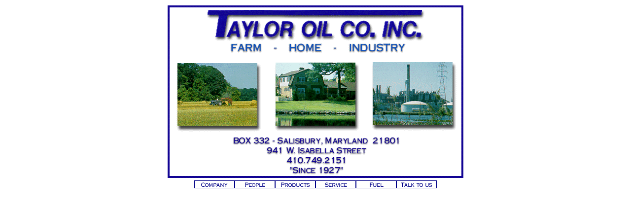

--- FILE ---
content_type: text/html
request_url: https://www.taylor-oil.com/
body_size: 535
content:
<HTML> 
    <HEAD> 
        <TITLE>Taylor Oil Co.</TITLE>         
    </HEAD>     
    <BODY BGCOLOR="#FFFFFF" TEXT="#000000" LINK="#000099" VLINK="#0000cc" ALINK="#0000FF"> 
        <center> 
            <table width="600"> 
                <tr> 
                    <td> 
                        <center><a href="company.html"><img src="front.gif" width="600" height="350" alt="" border="0"/></a>
                        </center>                         
                    </td>                     
                </tr>                 
                <tr> 
                    <td width="600"> 
                        <img src="bkank.gif" width="600" height="1" alt="" border="0"/> <font face="tahoma, arial, helvetica"> <center><a href="company.html"><img src="1.gif" width="82" height="16" alt="" border="0"/></a><a href="people.html"><img src="2.gif" width="82" height="16" alt="" border="0"/></a><a href="products.html"><img src="3.gif" width="82" height="16" alt="" border="0"/></a><a href="customer.html"><img src="4.gif" width="82" height="16" alt="" border="0"/></a><a href="fuel.html"><img src="5.gif" width="82" height="16" alt="" border="0"/></a><a href="talk.html"><img src="7.gif" width="82" height="16" alt="" border="0"/></a> 
                                <P>  
                            </center> </font>
                    </td>                     
                </tr>                 
            </table>             
            <P>  
    <script defer src="https://static.cloudflareinsights.com/beacon.min.js/vcd15cbe7772f49c399c6a5babf22c1241717689176015" integrity="sha512-ZpsOmlRQV6y907TI0dKBHq9Md29nnaEIPlkf84rnaERnq6zvWvPUqr2ft8M1aS28oN72PdrCzSjY4U6VaAw1EQ==" data-cf-beacon='{"version":"2024.11.0","token":"a73176c97e97490781166d32b2fd29b6","r":1,"server_timing":{"name":{"cfCacheStatus":true,"cfEdge":true,"cfExtPri":true,"cfL4":true,"cfOrigin":true,"cfSpeedBrain":true},"location_startswith":null}}' crossorigin="anonymous"></script>
</BODY>     
</HTML>
